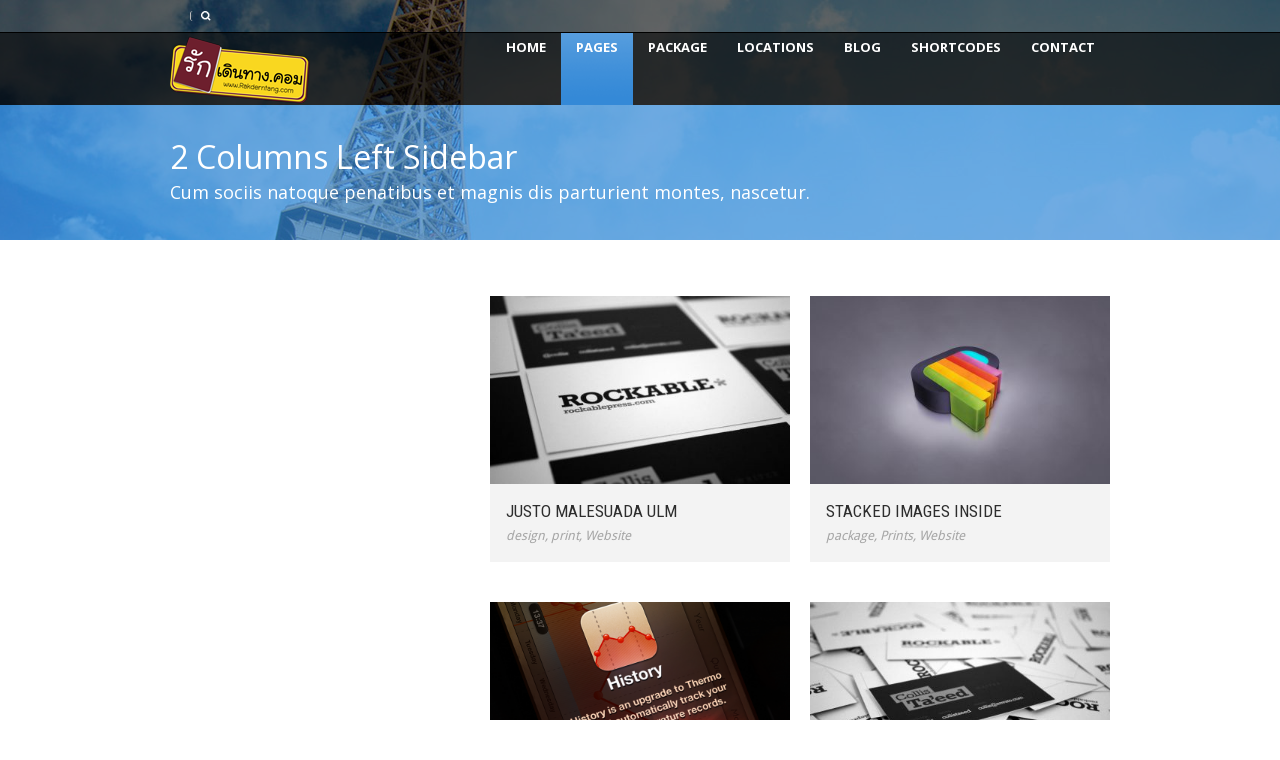

--- FILE ---
content_type: text/html; charset=UTF-8
request_url: https://rakderntang.com/2-columns-left-sidebar/
body_size: 9865
content:
<!DOCTYPE html>
<!--[if lt IE 7]><html class="no-js lt-ie9 lt-ie8 lt-ie7" lang="en-US"> <![endif]-->
<!--[if IE 7]><html class="no-js lt-ie9 lt-ie8" lang="en-US"> <![endif]-->
<!--[if IE 8]><html class="no-js lt-ie9" lang="en-US"> <![endif]-->
<!--[if gt IE 8]><!--> <html class="no-js" lang="en-US"> <!--<![endif]-->
<head>

	<!-- Basic Page Needs
  ================================================== -->
	<meta charset="UTF-8" />
	
	
	<!--[if lt IE 9]>
		<script src="http://html5shiv.googlecode.com/svn/trunk/html5.js"></script>
	<![endif]-->

	<!-- CSS
  ================================================== -->
				<meta name="viewport" content="width=device-width, initial-scale=1.0, maximum-scale=1.0, user-scalable=no">
		
	<!--[if IE 7]>
		<link rel="stylesheet" href="https://rakderntang.com/wp-content/themes/tourpackage/stylesheet/ie7-style.css" /> 
		<link rel="stylesheet" href="https://rakderntang.com/wp-content/themes/tourpackage/stylesheet/font-awesome/font-awesome-ie7.min.css" /> 
	<![endif]-->	
	
	<title>2 Columns Left Sidebar &#8211; rakderntang.com</title>
<link rel='dns-prefetch' href='//fonts.googleapis.com' />
<link rel='dns-prefetch' href='//s.w.org' />
<link rel="alternate" type="application/rss+xml" title="rakderntang.com &raquo; Feed" href="https://rakderntang.com/feed/" />
<link rel="alternate" type="application/rss+xml" title="rakderntang.com &raquo; Comments Feed" href="https://rakderntang.com/comments/feed/" />
<link rel="alternate" type="application/rss+xml" title="rakderntang.com &raquo; 2 Columns Left Sidebar Comments Feed" href="https://rakderntang.com/2-columns-left-sidebar/feed/" />
		<script type="text/javascript">
			window._wpemojiSettings = {"baseUrl":"https:\/\/s.w.org\/images\/core\/emoji\/12.0.0-1\/72x72\/","ext":".png","svgUrl":"https:\/\/s.w.org\/images\/core\/emoji\/12.0.0-1\/svg\/","svgExt":".svg","source":{"concatemoji":"https:\/\/rakderntang.com\/wp-includes\/js\/wp-emoji-release.min.js?ver=5.2.21"}};
			!function(e,a,t){var n,r,o,i=a.createElement("canvas"),p=i.getContext&&i.getContext("2d");function s(e,t){var a=String.fromCharCode;p.clearRect(0,0,i.width,i.height),p.fillText(a.apply(this,e),0,0);e=i.toDataURL();return p.clearRect(0,0,i.width,i.height),p.fillText(a.apply(this,t),0,0),e===i.toDataURL()}function c(e){var t=a.createElement("script");t.src=e,t.defer=t.type="text/javascript",a.getElementsByTagName("head")[0].appendChild(t)}for(o=Array("flag","emoji"),t.supports={everything:!0,everythingExceptFlag:!0},r=0;r<o.length;r++)t.supports[o[r]]=function(e){if(!p||!p.fillText)return!1;switch(p.textBaseline="top",p.font="600 32px Arial",e){case"flag":return s([55356,56826,55356,56819],[55356,56826,8203,55356,56819])?!1:!s([55356,57332,56128,56423,56128,56418,56128,56421,56128,56430,56128,56423,56128,56447],[55356,57332,8203,56128,56423,8203,56128,56418,8203,56128,56421,8203,56128,56430,8203,56128,56423,8203,56128,56447]);case"emoji":return!s([55357,56424,55356,57342,8205,55358,56605,8205,55357,56424,55356,57340],[55357,56424,55356,57342,8203,55358,56605,8203,55357,56424,55356,57340])}return!1}(o[r]),t.supports.everything=t.supports.everything&&t.supports[o[r]],"flag"!==o[r]&&(t.supports.everythingExceptFlag=t.supports.everythingExceptFlag&&t.supports[o[r]]);t.supports.everythingExceptFlag=t.supports.everythingExceptFlag&&!t.supports.flag,t.DOMReady=!1,t.readyCallback=function(){t.DOMReady=!0},t.supports.everything||(n=function(){t.readyCallback()},a.addEventListener?(a.addEventListener("DOMContentLoaded",n,!1),e.addEventListener("load",n,!1)):(e.attachEvent("onload",n),a.attachEvent("onreadystatechange",function(){"complete"===a.readyState&&t.readyCallback()})),(n=t.source||{}).concatemoji?c(n.concatemoji):n.wpemoji&&n.twemoji&&(c(n.twemoji),c(n.wpemoji)))}(window,document,window._wpemojiSettings);
		</script>
		<style type="text/css">
img.wp-smiley,
img.emoji {
	display: inline !important;
	border: none !important;
	box-shadow: none !important;
	height: 1em !important;
	width: 1em !important;
	margin: 0 .07em !important;
	vertical-align: -0.1em !important;
	background: none !important;
	padding: 0 !important;
}
</style>
	<link rel='stylesheet' id='pkt-style-css'  href='https://rakderntang.com/wp-content/themes/tourpackage/style.css?ver=5.2.21' type='text/css' media='all' />
<link rel='stylesheet' id='pkt-foundation-css'  href='https://rakderntang.com/wp-content/themes/tourpackage/stylesheet/foundation-responsive.css?ver=5.2.21' type='text/css' media='all' />
<link rel='stylesheet' id='style-custom-css'  href='https://rakderntang.com/wp-content/themes/tourpackage/style-custom.css?ver=5.2.21' type='text/css' media='all' />
<link rel='stylesheet' id='Google-Font-Droid+Sans-css'  href='https://fonts.googleapis.com/css?family=Droid+Sans%3An%2Ci%2Cb%2Cbi&#038;subset=latin&#038;ver=5.2.21' type='text/css' media='all' />
<link rel='stylesheet' id='Google-Font-Droid+Serif-css'  href='https://fonts.googleapis.com/css?family=Droid+Serif%3An%2Ci%2Cb%2Cbi&#038;subset=latin&#038;ver=5.2.21' type='text/css' media='all' />
<link rel='stylesheet' id='Google-Font-Open+Sans-css'  href='https://fonts.googleapis.com/css?family=Open+Sans%3An%2Ci%2Cb%2Cbi&#038;subset=latin&#038;ver=5.2.21' type='text/css' media='all' />
<link rel='stylesheet' id='Google-Font-Roboto+Condensed-css'  href='https://fonts.googleapis.com/css?family=Roboto+Condensed%3An%2Ci%2Cb%2Cbi&#038;subset=latin&#038;ver=5.2.21' type='text/css' media='all' />
<link rel='stylesheet' id='layerslider-css'  href='https://rakderntang.com/wp-content/plugins/layerslider/static/layerslider/css/layerslider.css?ver=6.7.6' type='text/css' media='all' />
<link rel='stylesheet' id='wp-block-library-css'  href='https://rakderntang.com/wp-includes/css/dist/block-library/style.min.css?ver=5.2.21' type='text/css' media='all' />
<link rel='stylesheet' id='contact-form-7-css'  href='https://rakderntang.com/wp-content/plugins/contact-form-7/includes/css/styles.css?ver=5.1.3' type='text/css' media='all' />
<link rel='stylesheet' id='themeblvd_gmap-css'  href='https://rakderntang.com/wp-content/plugins/theme-blvd-responsive-google-maps/assets/style.css?ver=1.0' type='text/css' media='all' />
<link rel='stylesheet' id='superfish-css'  href='https://rakderntang.com/wp-content/themes/tourpackage/stylesheet/superfish.css?ver=5.2.21' type='text/css' media='all' />
<link rel='stylesheet' id='fancybox-css'  href='https://rakderntang.com/wp-content/themes/tourpackage/stylesheet/fancybox.css?ver=5.2.21' type='text/css' media='all' />
<link rel='stylesheet' id='fancybox-thumbs-css'  href='https://rakderntang.com/wp-content/themes/tourpackage/stylesheet/jquery.fancybox-thumbs.css?ver=5.2.21' type='text/css' media='all' />
<link rel='stylesheet' id='font-awesome-css'  href='https://rakderntang.com/wp-content/themes/tourpackage/stylesheet/font-awesome/font-awesome.css?ver=5.2.21' type='text/css' media='all' />
<link rel='stylesheet' id='tourpackage-flex-slider-css'  href='https://rakderntang.com/wp-content/themes/tourpackage/stylesheet/flexslider.css?ver=5.2.21' type='text/css' media='all' />
<script type='text/javascript' src='https://rakderntang.com/wp-includes/js/jquery/jquery.js?ver=1.12.4-wp'></script>
<script type='text/javascript' src='https://rakderntang.com/wp-includes/js/jquery/jquery-migrate.min.js?ver=1.4.1'></script>
<script type='text/javascript'>
/* <![CDATA[ */
var LS_Meta = {"v":"6.7.6"};
/* ]]> */
</script>
<script type='text/javascript' src='https://rakderntang.com/wp-content/plugins/layerslider/static/layerslider/js/greensock.js?ver=1.19.0'></script>
<script type='text/javascript' src='https://rakderntang.com/wp-content/plugins/layerslider/static/layerslider/js/layerslider.kreaturamedia.jquery.js?ver=6.7.6'></script>
<script type='text/javascript' src='https://rakderntang.com/wp-content/plugins/layerslider/static/layerslider/js/layerslider.transitions.js?ver=6.7.6'></script>
<script type='text/javascript' src='https://rakderntang.com/wp-content/plugins/theme-blvd-responsive-google-maps/assets/jquery.gmap.min.js?ver=3.0'></script>
<script type='text/javascript' src='https://rakderntang.com/wp-content/themes/tourpackage/javascript/jquery.fitvids.js?ver=1.0'></script>
<meta name="generator" content="Powered by LayerSlider 6.7.6 - Multi-Purpose, Responsive, Parallax, Mobile-Friendly Slider Plugin for WordPress." />
<!-- LayerSlider updates and docs at: https://layerslider.kreaturamedia.com -->
<link rel='https://api.w.org/' href='https://rakderntang.com/wp-json/' />
<link rel="EditURI" type="application/rsd+xml" title="RSD" href="https://rakderntang.com/xmlrpc.php?rsd" />
<link rel="wlwmanifest" type="application/wlwmanifest+xml" href="https://rakderntang.com/wp-includes/wlwmanifest.xml" /> 
<meta name="generator" content="WordPress 5.2.21" />
<link rel="canonical" href="https://rakderntang.com/2-columns-left-sidebar/" />
<link rel='shortlink' href='https://rakderntang.com/?p=329' />
<link rel="alternate" type="application/json+oembed" href="https://rakderntang.com/wp-json/oembed/1.0/embed?url=https%3A%2F%2Frakderntang.com%2F2-columns-left-sidebar%2F" />
<link rel="alternate" type="text/xml+oembed" href="https://rakderntang.com/wp-json/oembed/1.0/embed?url=https%3A%2F%2Frakderntang.com%2F2-columns-left-sidebar%2F&#038;format=xml" />
<style type="text/css">@font-face {font-family: "";src: url("");src: url("?#iefix") format("embedded-opentype"), url("") format("truetype");font-weight: normal;font-style: normal;}</style>	
<!--[if lt IE 9]>
<style type="text/css">
	div.shortcode-dropcap.circle,
	div.anythingSlider .anythingControls ul a, .flex-control-nav li a, 
	.nivo-controlNav a, ls-bottom-slidebuttons a{
		z-index: 1000;
		position: relative;
		behavior: url(https://rakderntang.com/wp-content/themes/tourpackage/stylesheet/ie-fix/PIE.php);
	}

	ul.gdl-accordion li, ul.gdl-toggle-box li{ overflow: hidden; }
	
		
</style>
<![endif]-->
		<style type="text/css">.recentcomments a{display:inline !important;padding:0 !important;margin:0 !important;}</style>
		<link rel="icon" href="https://rakderntang.com/wp-content/uploads/2019/07/cropped-LOGO-S-32x32.png" sizes="32x32" />
<link rel="icon" href="https://rakderntang.com/wp-content/uploads/2019/07/cropped-LOGO-S-192x192.png" sizes="192x192" />
<link rel="apple-touch-icon-precomposed" href="https://rakderntang.com/wp-content/uploads/2019/07/cropped-LOGO-S-180x180.png" />
<meta name="msapplication-TileImage" content="https://rakderntang.com/wp-content/uploads/2019/07/cropped-LOGO-S-270x270.png" />
	<!-- Fonts Plugin CSS - https://fontsplugin.com/ -->
	<style>
			</style>
	<!-- Fonts Plugin CSS -->
	</head>
<body class="page-template-default page page-id-329">
<div class="body-outer-wrapper " >
	<div class="body-wrapper">
		<div class="header-outer-wrapper no-top-slider">
			<div class="header-area-wrapper">
				<!-- top navigation -->
									<div class="top-navigation-wrapper boxed-style">
						<div class="top-navigation-container container">
							<div class="top-social-wrapper"><div id="gdl-social-icon" class="social-wrapper gdl-retina"><div class="social-icon-wrapper"></div></div></div><div class="top-search-wrapper">									<div class="gdl-search-form">
										<form method="get" id="searchform" action="https://rakderntang.com/">
											<input type="submit" id="searchsubmit" value="" />
											<div class="search-text" id="search-text">
												<input type="text" value="" name="s" id="s" autocomplete="off" data-default="Type keywords..." />
											</div>
											<div class="clear"></div>
										</form>
									</div>
									</div>							<div class="clear"></div>
						</div>
					</div> <!-- top navigation wrapper -->
								
				<div class="header-wrapper boxed-style">
					<div class="header-container container">
						<!-- Get Logo -->
						<div class="logo-wrapper">
							<a href="https://rakderntang.com"><img src="https://rakderntang.com/wp-content/uploads/2019/07/LOSS.png" alt=""/></a>						</div>

						<!-- Navigation -->
						<div class="gdl-navigation-wrapper">
							<div class="responsive-menu-wrapper"><select id="menu-main" class="menu dropdown-menu"><option value="" class="blank">&#8212; Main Menu &#8212;</option><option class="menu-item menu-item-type-post_type menu-item-object-page menu-item-home menu-item-has-children menu-item-4581 menu-item-depth-0" value="https://rakderntang.com/">Home</option>	<option class="menu-item menu-item-type-post_type menu-item-object-page menu-item-4580 menu-item-depth-1" value="https://rakderntang.com/homepage-ex-2/">- Homepage Ex 2</option>
	<option class="menu-item menu-item-type-post_type menu-item-object-page menu-item-4579 menu-item-depth-1" value="https://rakderntang.com/homepage-ex-3/">- Homepage Ex 3</option>
	<option class="menu-item menu-item-type-post_type menu-item-object-page menu-item-4563 menu-item-depth-1" value="https://rakderntang.com/homepage-corporate-style/">- Homepage Corporate Style</option>
	<option class="menu-item menu-item-type-post_type menu-item-object-page menu-item-4564 menu-item-depth-1" value="https://rakderntang.com/homepage-corporate-2/">- Homepage Corporate Style 2</option>

<option class="menu-item menu-item-type-post_type menu-item-object-page current-menu-ancestor current_page_ancestor menu-item-has-children menu-item-4528 menu-item-depth-0" value="https://rakderntang.com/typography/">Pages</option>	<option class="menu-item menu-item-type-post_type menu-item-object-page menu-item-4513 menu-item-depth-1" value="https://rakderntang.com/typography/">- Typography</option>
	<option class="menu-item menu-item-type-post_type menu-item-object-page current-menu-ancestor current-menu-parent current_page_parent current_page_ancestor menu-item-has-children menu-item-4527 menu-item-depth-1" value="https://rakderntang.com/portfolio-4-columns-2/">- Portfolio</option>		<option class="menu-item menu-item-type-post_type menu-item-object-page menu-item-4491 menu-item-depth-2" value="https://rakderntang.com/portfolio-2-columns/">- - Portfolio 2 Columns</option>
		<option class="menu-item menu-item-type-post_type menu-item-object-page menu-item-4492 menu-item-depth-2" value="https://rakderntang.com/portfolio-3/">- - Portfolio 3 Columns</option>
		<option class="menu-item menu-item-type-post_type menu-item-object-page menu-item-4493 menu-item-depth-2" value="https://rakderntang.com/portfolio-4-columns-2/">- - Portfolio 4 Columns</option>
		<option class="menu-item menu-item-type-post_type menu-item-object-page menu-item-4560 menu-item-depth-2" value="https://rakderntang.com/portfolio-3-columns-with-content/">- - Portfolio With Content</option>
		<option class="menu-item menu-item-type-post_type menu-item-object-page menu-item-4521 menu-item-depth-2" value="https://rakderntang.com/2-columns-right-sidebar/">- - Portfolio With Right Sidebar</option>
		<option class="menu-item menu-item-type-post_type menu-item-object-page current-menu-item page_item page-item-329 current_page_item menu-item-4520 menu-item-depth-2" value="https://rakderntang.com/2-columns-left-sidebar/" selected="selected">- - Portfolio With Left Sidebar</option>
		<option class="menu-item menu-item-type-post_type menu-item-object-page menu-item-4490 menu-item-depth-2" value="https://rakderntang.com/2-columns-both-sidebar/">- - Portfolio With Both Sidebar</option>
		<option class="menu-item menu-item-type-post_type menu-item-object-page menu-item-4494 menu-item-depth-2" value="https://rakderntang.com/3-columns-jquery-filterer/">- - Portfolio jQuery Filterer</option>
		<option class="menu-item menu-item-type-post_type menu-item-object-page menu-item-4526 menu-item-depth-2" value="https://rakderntang.com/3-columns-normal-filterer/">- - Portfolio Normal Filterer</option>
		<option class="menu-item menu-item-type-post_type menu-item-object-page menu-item-4495 menu-item-depth-2" value="https://rakderntang.com/4-columns-with-button-2/">- - Portfolio Gallery Style</option>

	<option class="menu-item menu-item-type-post_type menu-item-object-page menu-item-has-children menu-item-4488 menu-item-depth-1" value="https://rakderntang.com/page-builder/">- Videos</option>		<option class="menu-item menu-item-type-post_type menu-item-object-page menu-item-4510 menu-item-depth-2" value="https://rakderntang.com/page-builder/">- - Page Builder</option>
		<option class="menu-item menu-item-type-post_type menu-item-object-page menu-item-4525 menu-item-depth-2" value="https://rakderntang.com/thumbnail-management/">- - Thumbnail Management</option>
		<option class="menu-item menu-item-type-post_type menu-item-object-page menu-item-4524 menu-item-depth-2" value="https://rakderntang.com/creating-gallery/">- - Creating Gallery</option>
		<option class="menu-item menu-item-type-post_type menu-item-object-page menu-item-4522 menu-item-depth-2" value="https://rakderntang.com/creating-blog/">- - Creating Blog</option>
		<option class="menu-item menu-item-type-post_type menu-item-object-page menu-item-4584 menu-item-depth-2" value="https://rakderntang.com/creating-package/">- - Creating Package</option>
		<option class="menu-item menu-item-type-post_type menu-item-object-page menu-item-4523 menu-item-depth-2" value="https://rakderntang.com/creating-portfolio/">- - Creating Portfolio</option>

	<option class="menu-item menu-item-type-post_type menu-item-object-page menu-item-4536 menu-item-depth-1" value="https://rakderntang.com/personnel/">- Personnel</option>
	<option class="menu-item menu-item-type-post_type menu-item-object-page menu-item-4566 menu-item-depth-1" value="https://rakderntang.com/price-item/">- Price Item</option>
	<option class="menu-item menu-item-type-post_type menu-item-object-page menu-item-4565 menu-item-depth-1" value="https://rakderntang.com/progressskill-bar/">- Progress/Skill Bar</option>
	<option class="menu-item menu-item-type-post_type menu-item-object-page menu-item-has-children menu-item-4518 menu-item-depth-1" value="https://rakderntang.com/gallery-4-columns/">- Gallery</option>		<option class="menu-item menu-item-type-post_type menu-item-object-page menu-item-4515 menu-item-depth-2" value="https://rakderntang.com/gallery-2-columns/">- - Gallery 2 columns</option>
		<option class="menu-item menu-item-type-post_type menu-item-object-page menu-item-4516 menu-item-depth-2" value="https://rakderntang.com/gallery-3-columns/">- - Gallery 3 columns</option>
		<option class="menu-item menu-item-type-post_type menu-item-object-page menu-item-4517 menu-item-depth-2" value="https://rakderntang.com/gallery-4-columns/">- - Gallery 4 columns</option>

	<option class="menu-item menu-item-type-post_type menu-item-object-page menu-item-4530 menu-item-depth-1" value="https://rakderntang.com/faqs/">- FAQS</option>
	<option class="menu-item menu-item-type-post_type menu-item-object-page menu-item-4529 menu-item-depth-1" value="https://rakderntang.com/site-map/">- Site Maps</option>
	<option class="menu-item menu-item-type-custom menu-item-object-custom menu-item-4483 menu-item-depth-1" value="http://themes.goodlayers2.com/packagetour/404">- 404 Page</option>

<option class="menu-item menu-item-type-post_type menu-item-object-page menu-item-has-children menu-item-4576 menu-item-depth-0" value="https://rakderntang.com/package-3-columns/">Package</option>	<option class="menu-item menu-item-type-post_type menu-item-object-page menu-item-4575 menu-item-depth-1" value="https://rakderntang.com/package-3-columns/">- ทัวร์ยอดฮิต</option>
	<option class="menu-item menu-item-type-post_type menu-item-object-package menu-item-4577 menu-item-depth-1" value="https://rakderntang.com/package/dolimite-italy/">- Single Package</option>
	<option class="menu-item menu-item-type-post_type menu-item-object-package menu-item-4578 menu-item-depth-1" value="https://rakderntang.com/package/rome-milan-madrid/">- ทัวร์ลดราคา</option>

<option class="menu-item menu-item-type-post_type menu-item-object-page menu-item-has-children menu-item-4571 menu-item-depth-0" value="https://rakderntang.com/package-3-columns/">Locations</option>	<option class="menu-item menu-item-type-post_type menu-item-object-page menu-item-4568 menu-item-depth-1" value="https://rakderntang.com/europe/">- Europe</option>
	<option class="menu-item menu-item-type-post_type menu-item-object-page menu-item-4567 menu-item-depth-1" value="https://rakderntang.com/north-america/">- North America</option>
	<option class="menu-item menu-item-type-post_type menu-item-object-page menu-item-4570 menu-item-depth-1" value="https://rakderntang.com/asia/">- Asia</option>
	<option class="menu-item menu-item-type-post_type menu-item-object-page menu-item-4569 menu-item-depth-1" value="https://rakderntang.com/africa/">- Africa</option>

<option class="menu-item menu-item-type-post_type menu-item-object-page menu-item-has-children menu-item-4487 menu-item-depth-0" value="https://rakderntang.com/blog-right-sidebar/">Blog</option>	<option class="menu-item menu-item-type-post_type menu-item-object-page menu-item-4484 menu-item-depth-1" value="https://rakderntang.com/blog-right-sidebar/">- Blog Full Right Sidebar</option>
	<option class="menu-item menu-item-type-post_type menu-item-object-page menu-item-4486 menu-item-depth-1" value="https://rakderntang.com/full-thumbnail-left-sidebar/">- Blog Full Left Sidebar</option>
	<option class="menu-item menu-item-type-post_type menu-item-object-page menu-item-4485 menu-item-depth-1" value="https://rakderntang.com/full-thumbnail-both-sidebar/">- Blog Full Both Sidebar</option>
	<option class="menu-item menu-item-type-post_type menu-item-object-page menu-item-4489 menu-item-depth-1" value="https://rakderntang.com/full-thumbnail-none-sidebar/">- Blog Full Without Sidebar</option>
	<option class="menu-item menu-item-type-post_type menu-item-object-page menu-item-4532 menu-item-depth-1" value="https://rakderntang.com/blog-medium-right-sidebar/">- Blog Medium Right Sidebar</option>
	<option class="menu-item menu-item-type-post_type menu-item-object-page menu-item-4533 menu-item-depth-1" value="https://rakderntang.com/blog-medium-left-sidebar/">- Blog Medium Left Sidebar</option>
	<option class="menu-item menu-item-type-post_type menu-item-object-page menu-item-4534 menu-item-depth-1" value="https://rakderntang.com/blog-medium-both-sidebar/">- Blog Medium Both Sidebar</option>
	<option class="menu-item menu-item-type-post_type menu-item-object-page menu-item-4531 menu-item-depth-1" value="https://rakderntang.com/blog-medium-without-sidebar/">- Blog Medium Without Sidebar</option>
	<option class="menu-item menu-item-type-post_type menu-item-object-page menu-item-4557 menu-item-depth-1" value="https://rakderntang.com/blog-1-column/">- Blog 1 Column</option>
	<option class="menu-item menu-item-type-post_type menu-item-object-page menu-item-4556 menu-item-depth-1" value="https://rakderntang.com/blog-2-columns/">- Blog 2 Columns</option>
	<option class="menu-item menu-item-type-post_type menu-item-object-page menu-item-4555 menu-item-depth-1" value="https://rakderntang.com/blog-3-columns/">- Blog 3 Columns</option>
	<option class="menu-item menu-item-type-post_type menu-item-object-page menu-item-4554 menu-item-depth-1" value="https://rakderntang.com/blog-4-columns/">- Blog 4 Columns</option>

<option class="menu-item menu-item-type-post_type menu-item-object-page menu-item-has-children menu-item-4503 menu-item-depth-0" value="https://rakderntang.com/shortcodes/">Shortcodes</option>	<option class="menu-item menu-item-type-post_type menu-item-object-page menu-item-4496 menu-item-depth-1" value="https://rakderntang.com/accordion/">- Accordion</option>
	<option class="menu-item menu-item-type-post_type menu-item-object-page menu-item-4497 menu-item-depth-1" value="https://rakderntang.com/block-quote/">- Block Quote</option>
	<option class="menu-item menu-item-type-post_type menu-item-object-page menu-item-4498 menu-item-depth-1" value="https://rakderntang.com/buttons/">- Buttons</option>
	<option class="menu-item menu-item-type-post_type menu-item-object-page menu-item-4499 menu-item-depth-1" value="https://rakderntang.com/columns/">- Columns</option>
	<option class="menu-item menu-item-type-post_type menu-item-object-page menu-item-4500 menu-item-depth-1" value="https://rakderntang.com/divider/">- Divider</option>
	<option class="menu-item menu-item-type-post_type menu-item-object-page menu-item-4501 menu-item-depth-1" value="https://rakderntang.com/dropcap/">- Dropcap</option>
	<option class="menu-item menu-item-type-post_type menu-item-object-page menu-item-4519 menu-item-depth-1" value="https://rakderntang.com/gallery/">- Gallery</option>
	<option class="menu-item menu-item-type-post_type menu-item-object-page menu-item-4558 menu-item-depth-1" value="https://rakderntang.com/icon/">- Icon</option>
	<option class="menu-item menu-item-type-post_type menu-item-object-page menu-item-4582 menu-item-depth-1" value="https://rakderntang.com/last-minute-banner/">- Last Minute Banner</option>
	<option class="menu-item menu-item-type-post_type menu-item-object-page menu-item-4512 menu-item-depth-1" value="https://rakderntang.com/light-box-frame/">- Light Box &#038; Frame</option>
	<option class="menu-item menu-item-type-post_type menu-item-object-page menu-item-4502 menu-item-depth-1" value="https://rakderntang.com/list-style/">- List Style</option>
	<option class="menu-item menu-item-type-post_type menu-item-object-page menu-item-4504 menu-item-depth-1" value="https://rakderntang.com/message-boxes/">- Message Boxes</option>
	<option class="menu-item menu-item-type-post_type menu-item-object-page menu-item-4535 menu-item-depth-1" value="https://rakderntang.com/personnel-shortcode/">- Personnel Shortcode</option>
	<option class="menu-item menu-item-type-post_type menu-item-object-page menu-item-4505 menu-item-depth-1" value="https://rakderntang.com/price-table/">- Price Table</option>
	<option class="menu-item menu-item-type-post_type menu-item-object-page menu-item-4561 menu-item-depth-1" value="https://rakderntang.com/progressskill-bar/">- Progress/Skill Bar</option>
	<option class="menu-item menu-item-type-post_type menu-item-object-page menu-item-4506 menu-item-depth-1" value="https://rakderntang.com/social-icon/">- Social Icons</option>
	<option class="menu-item menu-item-type-post_type menu-item-object-page menu-item-4507 menu-item-depth-1" value="https://rakderntang.com/tabs/">- Tabs</option>
	<option class="menu-item menu-item-type-post_type menu-item-object-page menu-item-4508 menu-item-depth-1" value="https://rakderntang.com/testimonial/">- Testimonial</option>
	<option class="menu-item menu-item-type-post_type menu-item-object-page menu-item-4511 menu-item-depth-1" value="https://rakderntang.com/toggle-boxes/">- Toggle Boxes</option>
	<option class="menu-item menu-item-type-post_type menu-item-object-page menu-item-4514 menu-item-depth-1" value="https://rakderntang.com/video-2/">- Video</option>

<option class="menu-item menu-item-type-post_type menu-item-object-page menu-item-4509 menu-item-depth-0" value="https://rakderntang.com/contact/">Contact</option>
</select></div><div class="clear"></div><div class="navigation-wrapper sliding-bar"><div class="gdl-current-menu" ></div><div class="main-superfish-wrapper" id="main-superfish-wrapper" ><ul id="menu-main-1" class="sf-menu"><li id="menu-item-4581" class="menu-item menu-item-type-post_type menu-item-object-page menu-item-home menu-item-has-children menu-item-4581"><a href="https://rakderntang.com/">Home</a>
<ul class="sub-menu">
	<li id="menu-item-4580" class="menu-item menu-item-type-post_type menu-item-object-page menu-item-4580"><a href="https://rakderntang.com/homepage-ex-2/">Homepage Ex 2</a></li>
	<li id="menu-item-4579" class="menu-item menu-item-type-post_type menu-item-object-page menu-item-4579"><a href="https://rakderntang.com/homepage-ex-3/">Homepage Ex 3</a></li>
	<li id="menu-item-4563" class="menu-item menu-item-type-post_type menu-item-object-page menu-item-4563"><a href="https://rakderntang.com/homepage-corporate-style/">Homepage Corporate Style</a></li>
	<li id="menu-item-4564" class="menu-item menu-item-type-post_type menu-item-object-page menu-item-4564"><a href="https://rakderntang.com/homepage-corporate-2/">Homepage Corporate Style 2</a></li>
</ul>
</li>
<li id="menu-item-4528" class="menu-item menu-item-type-post_type menu-item-object-page current-menu-ancestor current_page_ancestor menu-item-has-children menu-item-4528"><a href="https://rakderntang.com/typography/">Pages</a>
<ul class="sub-menu">
	<li id="menu-item-4513" class="menu-item menu-item-type-post_type menu-item-object-page menu-item-4513"><a href="https://rakderntang.com/typography/">Typography</a></li>
	<li id="menu-item-4527" class="menu-item menu-item-type-post_type menu-item-object-page current-menu-ancestor current-menu-parent current_page_parent current_page_ancestor menu-item-has-children menu-item-4527"><a href="https://rakderntang.com/portfolio-4-columns-2/">Portfolio</a>
	<ul class="sub-menu">
		<li id="menu-item-4491" class="menu-item menu-item-type-post_type menu-item-object-page menu-item-4491"><a href="https://rakderntang.com/portfolio-2-columns/">Portfolio 2 Columns</a></li>
		<li id="menu-item-4492" class="menu-item menu-item-type-post_type menu-item-object-page menu-item-4492"><a href="https://rakderntang.com/portfolio-3/">Portfolio 3 Columns</a></li>
		<li id="menu-item-4493" class="menu-item menu-item-type-post_type menu-item-object-page menu-item-4493"><a href="https://rakderntang.com/portfolio-4-columns-2/">Portfolio 4 Columns</a></li>
		<li id="menu-item-4560" class="menu-item menu-item-type-post_type menu-item-object-page menu-item-4560"><a href="https://rakderntang.com/portfolio-3-columns-with-content/">Portfolio With Content</a></li>
		<li id="menu-item-4521" class="menu-item menu-item-type-post_type menu-item-object-page menu-item-4521"><a href="https://rakderntang.com/2-columns-right-sidebar/">Portfolio With Right Sidebar</a></li>
		<li id="menu-item-4520" class="menu-item menu-item-type-post_type menu-item-object-page current-menu-item page_item page-item-329 current_page_item menu-item-4520"><a href="https://rakderntang.com/2-columns-left-sidebar/" aria-current="page">Portfolio With Left Sidebar</a></li>
		<li id="menu-item-4490" class="menu-item menu-item-type-post_type menu-item-object-page menu-item-4490"><a href="https://rakderntang.com/2-columns-both-sidebar/">Portfolio With Both Sidebar</a></li>
		<li id="menu-item-4494" class="menu-item menu-item-type-post_type menu-item-object-page menu-item-4494"><a href="https://rakderntang.com/3-columns-jquery-filterer/">Portfolio jQuery Filterer</a></li>
		<li id="menu-item-4526" class="menu-item menu-item-type-post_type menu-item-object-page menu-item-4526"><a href="https://rakderntang.com/3-columns-normal-filterer/">Portfolio Normal Filterer</a></li>
		<li id="menu-item-4495" class="menu-item menu-item-type-post_type menu-item-object-page menu-item-4495"><a href="https://rakderntang.com/4-columns-with-button-2/">Portfolio Gallery Style</a></li>
	</ul>
</li>
	<li id="menu-item-4488" class="menu-item menu-item-type-post_type menu-item-object-page menu-item-has-children menu-item-4488"><a href="https://rakderntang.com/page-builder/">Videos</a>
	<ul class="sub-menu">
		<li id="menu-item-4510" class="menu-item menu-item-type-post_type menu-item-object-page menu-item-4510"><a href="https://rakderntang.com/page-builder/">Page Builder</a></li>
		<li id="menu-item-4525" class="menu-item menu-item-type-post_type menu-item-object-page menu-item-4525"><a href="https://rakderntang.com/thumbnail-management/">Thumbnail Management</a></li>
		<li id="menu-item-4524" class="menu-item menu-item-type-post_type menu-item-object-page menu-item-4524"><a href="https://rakderntang.com/creating-gallery/">Creating Gallery</a></li>
		<li id="menu-item-4522" class="menu-item menu-item-type-post_type menu-item-object-page menu-item-4522"><a href="https://rakderntang.com/creating-blog/">Creating Blog</a></li>
		<li id="menu-item-4584" class="menu-item menu-item-type-post_type menu-item-object-page menu-item-4584"><a href="https://rakderntang.com/creating-package/">Creating Package</a></li>
		<li id="menu-item-4523" class="menu-item menu-item-type-post_type menu-item-object-page menu-item-4523"><a href="https://rakderntang.com/creating-portfolio/">Creating Portfolio</a></li>
	</ul>
</li>
	<li id="menu-item-4536" class="menu-item menu-item-type-post_type menu-item-object-page menu-item-4536"><a href="https://rakderntang.com/personnel/">Personnel</a></li>
	<li id="menu-item-4566" class="menu-item menu-item-type-post_type menu-item-object-page menu-item-4566"><a href="https://rakderntang.com/price-item/">Price Item</a></li>
	<li id="menu-item-4565" class="menu-item menu-item-type-post_type menu-item-object-page menu-item-4565"><a href="https://rakderntang.com/progressskill-bar/">Progress/Skill Bar</a></li>
	<li id="menu-item-4518" class="menu-item menu-item-type-post_type menu-item-object-page menu-item-has-children menu-item-4518"><a href="https://rakderntang.com/gallery-4-columns/">Gallery</a>
	<ul class="sub-menu">
		<li id="menu-item-4515" class="menu-item menu-item-type-post_type menu-item-object-page menu-item-4515"><a href="https://rakderntang.com/gallery-2-columns/">Gallery 2 columns</a></li>
		<li id="menu-item-4516" class="menu-item menu-item-type-post_type menu-item-object-page menu-item-4516"><a href="https://rakderntang.com/gallery-3-columns/">Gallery 3 columns</a></li>
		<li id="menu-item-4517" class="menu-item menu-item-type-post_type menu-item-object-page menu-item-4517"><a href="https://rakderntang.com/gallery-4-columns/">Gallery 4 columns</a></li>
	</ul>
</li>
	<li id="menu-item-4530" class="menu-item menu-item-type-post_type menu-item-object-page menu-item-4530"><a href="https://rakderntang.com/faqs/">FAQS</a></li>
	<li id="menu-item-4529" class="menu-item menu-item-type-post_type menu-item-object-page menu-item-4529"><a href="https://rakderntang.com/site-map/">Site Maps</a></li>
	<li id="menu-item-4483" class="menu-item menu-item-type-custom menu-item-object-custom menu-item-4483"><a href="http://themes.goodlayers2.com/packagetour/404">404 Page</a></li>
</ul>
</li>
<li id="menu-item-4576" class="menu-item menu-item-type-post_type menu-item-object-page menu-item-has-children menu-item-4576"><a href="https://rakderntang.com/package-3-columns/">Package</a>
<ul class="sub-menu">
	<li id="menu-item-4575" class="menu-item menu-item-type-post_type menu-item-object-page menu-item-4575"><a href="https://rakderntang.com/package-3-columns/">ทัวร์ยอดฮิต</a></li>
	<li id="menu-item-4577" class="menu-item menu-item-type-post_type menu-item-object-package menu-item-4577"><a href="https://rakderntang.com/package/dolimite-italy/">Single Package</a></li>
	<li id="menu-item-4578" class="menu-item menu-item-type-post_type menu-item-object-package menu-item-4578"><a href="https://rakderntang.com/package/rome-milan-madrid/">ทัวร์ลดราคา</a></li>
</ul>
</li>
<li id="menu-item-4571" class="menu-item menu-item-type-post_type menu-item-object-page menu-item-has-children menu-item-4571"><a href="https://rakderntang.com/package-3-columns/">Locations</a>
<ul class="sub-menu">
	<li id="menu-item-4568" class="menu-item menu-item-type-post_type menu-item-object-page menu-item-4568"><a href="https://rakderntang.com/europe/">Europe</a></li>
	<li id="menu-item-4567" class="menu-item menu-item-type-post_type menu-item-object-page menu-item-4567"><a href="https://rakderntang.com/north-america/">North America</a></li>
	<li id="menu-item-4570" class="menu-item menu-item-type-post_type menu-item-object-page menu-item-4570"><a href="https://rakderntang.com/asia/">Asia</a></li>
	<li id="menu-item-4569" class="menu-item menu-item-type-post_type menu-item-object-page menu-item-4569"><a href="https://rakderntang.com/africa/">Africa</a></li>
</ul>
</li>
<li id="menu-item-4487" class="menu-item menu-item-type-post_type menu-item-object-page menu-item-has-children menu-item-4487"><a href="https://rakderntang.com/blog-right-sidebar/">Blog</a>
<ul class="sub-menu">
	<li id="menu-item-4484" class="menu-item menu-item-type-post_type menu-item-object-page menu-item-4484"><a href="https://rakderntang.com/blog-right-sidebar/">Blog Full Right Sidebar</a></li>
	<li id="menu-item-4486" class="menu-item menu-item-type-post_type menu-item-object-page menu-item-4486"><a href="https://rakderntang.com/full-thumbnail-left-sidebar/">Blog Full Left Sidebar</a></li>
	<li id="menu-item-4485" class="menu-item menu-item-type-post_type menu-item-object-page menu-item-4485"><a href="https://rakderntang.com/full-thumbnail-both-sidebar/">Blog Full Both Sidebar</a></li>
	<li id="menu-item-4489" class="menu-item menu-item-type-post_type menu-item-object-page menu-item-4489"><a href="https://rakderntang.com/full-thumbnail-none-sidebar/">Blog Full Without Sidebar</a></li>
	<li id="menu-item-4532" class="menu-item menu-item-type-post_type menu-item-object-page menu-item-4532"><a href="https://rakderntang.com/blog-medium-right-sidebar/">Blog Medium Right Sidebar</a></li>
	<li id="menu-item-4533" class="menu-item menu-item-type-post_type menu-item-object-page menu-item-4533"><a href="https://rakderntang.com/blog-medium-left-sidebar/">Blog Medium Left Sidebar</a></li>
	<li id="menu-item-4534" class="menu-item menu-item-type-post_type menu-item-object-page menu-item-4534"><a href="https://rakderntang.com/blog-medium-both-sidebar/">Blog Medium Both Sidebar</a></li>
	<li id="menu-item-4531" class="menu-item menu-item-type-post_type menu-item-object-page menu-item-4531"><a href="https://rakderntang.com/blog-medium-without-sidebar/">Blog Medium Without Sidebar</a></li>
	<li id="menu-item-4557" class="menu-item menu-item-type-post_type menu-item-object-page menu-item-4557"><a href="https://rakderntang.com/blog-1-column/">Blog 1 Column</a></li>
	<li id="menu-item-4556" class="menu-item menu-item-type-post_type menu-item-object-page menu-item-4556"><a href="https://rakderntang.com/blog-2-columns/">Blog 2 Columns</a></li>
	<li id="menu-item-4555" class="menu-item menu-item-type-post_type menu-item-object-page menu-item-4555"><a href="https://rakderntang.com/blog-3-columns/">Blog 3 Columns</a></li>
	<li id="menu-item-4554" class="menu-item menu-item-type-post_type menu-item-object-page menu-item-4554"><a href="https://rakderntang.com/blog-4-columns/">Blog 4 Columns</a></li>
</ul>
</li>
<li id="menu-item-4503" class="menu-item menu-item-type-post_type menu-item-object-page menu-item-has-children menu-item-4503"><a href="https://rakderntang.com/shortcodes/">Shortcodes</a>
<ul class="sub-menu">
	<li id="menu-item-4496" class="menu-item menu-item-type-post_type menu-item-object-page menu-item-4496"><a href="https://rakderntang.com/accordion/">Accordion</a></li>
	<li id="menu-item-4497" class="menu-item menu-item-type-post_type menu-item-object-page menu-item-4497"><a href="https://rakderntang.com/block-quote/">Block Quote</a></li>
	<li id="menu-item-4498" class="menu-item menu-item-type-post_type menu-item-object-page menu-item-4498"><a href="https://rakderntang.com/buttons/">Buttons</a></li>
	<li id="menu-item-4499" class="menu-item menu-item-type-post_type menu-item-object-page menu-item-4499"><a href="https://rakderntang.com/columns/">Columns</a></li>
	<li id="menu-item-4500" class="menu-item menu-item-type-post_type menu-item-object-page menu-item-4500"><a href="https://rakderntang.com/divider/">Divider</a></li>
	<li id="menu-item-4501" class="menu-item menu-item-type-post_type menu-item-object-page menu-item-4501"><a href="https://rakderntang.com/dropcap/">Dropcap</a></li>
	<li id="menu-item-4519" class="menu-item menu-item-type-post_type menu-item-object-page menu-item-4519"><a href="https://rakderntang.com/gallery/">Gallery</a></li>
	<li id="menu-item-4558" class="menu-item menu-item-type-post_type menu-item-object-page menu-item-4558"><a href="https://rakderntang.com/icon/">Icon</a></li>
	<li id="menu-item-4582" class="menu-item menu-item-type-post_type menu-item-object-page menu-item-4582"><a href="https://rakderntang.com/last-minute-banner/">Last Minute Banner</a></li>
	<li id="menu-item-4512" class="menu-item menu-item-type-post_type menu-item-object-page menu-item-4512"><a href="https://rakderntang.com/light-box-frame/">Light Box &#038; Frame</a></li>
	<li id="menu-item-4502" class="menu-item menu-item-type-post_type menu-item-object-page menu-item-4502"><a href="https://rakderntang.com/list-style/">List Style</a></li>
	<li id="menu-item-4504" class="menu-item menu-item-type-post_type menu-item-object-page menu-item-4504"><a href="https://rakderntang.com/message-boxes/">Message Boxes</a></li>
	<li id="menu-item-4535" class="menu-item menu-item-type-post_type menu-item-object-page menu-item-4535"><a href="https://rakderntang.com/personnel-shortcode/">Personnel Shortcode</a></li>
	<li id="menu-item-4505" class="menu-item menu-item-type-post_type menu-item-object-page menu-item-4505"><a href="https://rakderntang.com/price-table/">Price Table</a></li>
	<li id="menu-item-4561" class="menu-item menu-item-type-post_type menu-item-object-page menu-item-4561"><a href="https://rakderntang.com/progressskill-bar/">Progress/Skill Bar</a></li>
	<li id="menu-item-4506" class="menu-item menu-item-type-post_type menu-item-object-page menu-item-4506"><a href="https://rakderntang.com/social-icon/">Social Icons</a></li>
	<li id="menu-item-4507" class="menu-item menu-item-type-post_type menu-item-object-page menu-item-4507"><a href="https://rakderntang.com/tabs/">Tabs</a></li>
	<li id="menu-item-4508" class="menu-item menu-item-type-post_type menu-item-object-page menu-item-4508"><a href="https://rakderntang.com/testimonial/">Testimonial</a></li>
	<li id="menu-item-4511" class="menu-item menu-item-type-post_type menu-item-object-page menu-item-4511"><a href="https://rakderntang.com/toggle-boxes/">Toggle Boxes</a></li>
	<li id="menu-item-4514" class="menu-item menu-item-type-post_type menu-item-object-page menu-item-4514"><a href="https://rakderntang.com/video-2/">Video</a></li>
</ul>
</li>
<li id="menu-item-4509" class="menu-item menu-item-type-post_type menu-item-object-page menu-item-4509"><a href="https://rakderntang.com/contact/">Contact</a></li>
</ul><div class="clear"></div></div><div class="clear"></div></div>							<div class="clear"></div>
						</div>
						<div class="clear"></div>
					</div> <!-- header container -->
				</div> <!-- header area -->		
			</div> <!-- header wrapper -->		
			<div class="page-header-wrapper gdl-container-color boxed-style gdl-border-x bottom"><div class="page-header-overlay"></div><div class="page-header-container container"><h1 class="page-header-title">2 Columns Left Sidebar</h1><div class="page-header-caption">Cum sociis natoque penatibus et magnis dis parturient montes, nascetur.</div><div class="clear"></div></div></div>		</div> <!-- header outer wrapper --><div class="content-outer-wrapper">
	<div class="page-normal-wrapper container main ">
		<div id="post-329" class="post-329 page type-page status-publish hentry">
	<div class="page-wrapper single-page single-sidebar left-sidebar">
		<div class="row gdl-page-row-wrapper"><div class="gdl-page-left mb0 twelve columns"><div class="row"><div class="gdl-page-item mb0 eight columns"><div class="row"><div class="twelve columns mb0"><div class="gdl-page-content"></div></div><div class="clear"></div></div><div class="row"><div class="twelve columns portfolio-item-class portfolio-item-class-0 mb40"><div class="portfolio-item-holder row"><div class="six columns portfolio-item mb40"><div class="portfolio-media-wrapper gdl-image"><a class="hover-wrapper" href="https://rakderntang.com/wp-content/uploads/2012/01/card18.jpg"  data-rel="fancybox" data-fancybox-group="gal0"  title="Justo Malesuada Ulm"><span class="portfolio-thumbnail-image-hover"></span><span class="hover-zoom hover-icon"></span></a><img src="https://rakderntang.com/wp-content/uploads/2012/01/card18-400x250.jpg" alt=""/></div><div class="portfolio-context"><h2 class="portfolio-title"><a href="https://rakderntang.com/portfolio/justo-malesuada-ullamcorper/">Justo Malesuada Ulm</a></h2><div class="portfolio-tag"><a href="https://rakderntang.com/portfolio-tag/design/" rel="tag">design</a>, <a href="https://rakderntang.com/portfolio-tag/print/" rel="tag">print</a>, <a href="https://rakderntang.com/portfolio-tag/website/" rel="tag">Website</a></div><div class="port-bottom-border"></div></div><div class="clear"></div></div><div class="six columns portfolio-item mb40"><div class="portfolio-media-wrapper gdl-image"><a class="hover-wrapper" href="https://rakderntang.com/wp-content/uploads/2012/01/tapwall.jpg"  data-rel="fancybox" data-fancybox-group="gal0"  title="Stacked Images Inside"><span class="portfolio-thumbnail-image-hover"></span><span class="hover-zoom hover-icon"></span></a><img src="https://rakderntang.com/wp-content/uploads/2012/01/tapwall-400x250.jpg" alt=""/></div><div class="portfolio-context"><h2 class="portfolio-title"><a href="https://rakderntang.com/portfolio/praesent-commodo-cursus/">Stacked Images Inside</a></h2><div class="portfolio-tag"><a href="https://rakderntang.com/portfolio-tag/package/" rel="tag">package</a>, <a href="https://rakderntang.com/portfolio-tag/prints/" rel="tag">Prints</a>, <a href="https://rakderntang.com/portfolio-tag/website/" rel="tag">Website</a></div><div class="port-bottom-border"></div></div><div class="clear"></div></div><div class="six columns portfolio-item mb40"><div class="portfolio-media-wrapper gdl-image"><a class="hover-wrapper" href="https://rakderntang.com/portfolio/donec-ullamcorper/"  title="Donec ullamcorper"><span class="portfolio-thumbnail-image-hover"></span><span class="hover-link hover-icon"></span></a><img src="https://rakderntang.com/wp-content/uploads/2012/01/history-dribbble-big-400x250.png" alt=""/></div><div class="portfolio-context"><h2 class="portfolio-title"><a href="https://rakderntang.com/portfolio/donec-ullamcorper/">Donec ullamcorper</a></h2><div class="portfolio-tag"><a href="https://rakderntang.com/portfolio-tag/draft/" rel="tag">draft</a>, <a href="https://rakderntang.com/portfolio-tag/prints/" rel="tag">Prints</a></div><div class="port-bottom-border"></div></div><div class="clear"></div></div><div class="six columns portfolio-item mb40"><div class="portfolio-media-wrapper gdl-image"><a class="hover-wrapper" href="https://rakderntang.com/portfolio/dapibus-euismod-tristique-vestibulum/"  title="Vehicula Nullam"><span class="portfolio-thumbnail-image-hover"></span><span class="hover-link hover-icon"></span></a><img src="https://rakderntang.com/wp-content/uploads/2012/01/card10-400x250.jpg" alt=""/></div><div class="portfolio-context"><h2 class="portfolio-title"><a href="https://rakderntang.com/portfolio/dapibus-euismod-tristique-vestibulum/">Vehicula Nullam</a></h2><div class="portfolio-tag"><a href="https://rakderntang.com/portfolio-tag/design/" rel="tag">design</a>, <a href="https://rakderntang.com/portfolio-tag/website/" rel="tag">Website</a></div><div class="port-bottom-border"></div></div><div class="clear"></div></div><div class="six columns portfolio-item mb40"><div class="portfolio-media-wrapper gdl-slider"><div class="flexslider gdl-slider" ><ul class="slides"><li><img src="https://rakderntang.com/wp-content/uploads/2013/01/Fotolia_16069076_Subscription_Monthly_XXL-2-400x250.jpg" alt="" /></li><li><img src="https://rakderntang.com/wp-content/uploads/2013/01/Fotolia_16069076_Subscription_Monthly_XXL-1-400x250.jpg" alt="" /></li><li><img src="https://rakderntang.com/wp-content/uploads/2013/03/photodune-4791527-golden-gate-bridge-m-400x250.jpg" alt="" /></li></ul></div></div><div class="portfolio-context"><h2 class="portfolio-title"><a href="https://rakderntang.com/portfolio/sollicitudin-pharetra-porta/">Slider Images Inside</a></h2><div class="portfolio-tag"><a href="https://rakderntang.com/portfolio-tag/prints/" rel="tag">Prints</a>, <a href="https://rakderntang.com/portfolio-tag/website/" rel="tag">Website</a></div><div class="port-bottom-border"></div></div><div class="clear"></div></div><div class="six columns portfolio-item mb40"><div class="portfolio-media-wrapper gdl-image"><a class="hover-wrapper" href="https://rakderntang.com/portfolio/quam-purus/"  title="Quam Purus"><span class="portfolio-thumbnail-image-hover"></span><span class="hover-link hover-icon"></span></a><img src="https://rakderntang.com/wp-content/uploads/2012/01/ForbiddenPlanet_900-400x250.jpg" alt=""/></div><div class="portfolio-context"><h2 class="portfolio-title"><a href="https://rakderntang.com/portfolio/quam-purus/">Quam Purus</a></h2><div class="portfolio-tag"><a href="https://rakderntang.com/portfolio-tag/prints/" rel="tag">Prints</a>, <a href="https://rakderntang.com/portfolio-tag/website/" rel="tag">Website</a></div><div class="port-bottom-border"></div></div><div class="clear"></div></div></div><div class="clear"></div><div class="portfolio-pagination"><div class="gdl-pagination"><span class="current">1</span><a href='https://rakderntang.com/2-columns-left-sidebar/page/2/' class="inactive">2</a><div class="clear"></div></div></div></div><div class="clear"></div></div></div><div class='four columns mb0 gdl-left-sidebar'><div class='gdl-sidebar-wrapper gdl-border-y right'><div class='sidebar-wrapper'></div></div></div><div class="clear"></div></div></div><div class="clear"></div></div>		<div class="clear"></div>
	</div> <!-- page wrapper -->
	</div> <!-- post class -->
</div> <!-- content wrapper --></div> <!-- content outer wrapper -->
				
		
		<div class="footer-wrapper boxed-style">

		<!-- Get Footer Widget -->
							<div class="container footer-container">
				<div class="footer-widget-wrapper">
					<div class="row">
						<div class="four columns gdl-footer-1 mb0"><div class="custom-sidebar widget_search" id="search-2" ><div class="gdl-search-form">
	<form method="get" id="searchform" action="https://rakderntang.com/">
				<div class="search-text" id="search-text">
			<input type="text" value="Type keywords..." name="s" id="s" autocomplete="off" data-default="Type keywords..." />
		</div>
		<input type="submit" id="searchsubmit" value="" />
		<div class="clear"></div>
	</form>
</div></div>		<div class="custom-sidebar widget_recent_entries" id="recent-posts-2" >		<h3 class="custom-sidebar-title">Recent Posts</h3>		<ul>
											<li>
					<a href="https://rakderntang.com/2019/07/25/hello-world/">สวัสดีชาวโลก &#8211; -&#8216;</a>
									</li>
											<li>
					<a href="https://rakderntang.com/2013/03/03/ullamcorper-cras-aenean-2/">Aenean lacinia bibendum nulla</a>
									</li>
											<li>
					<a href="https://rakderntang.com/2013/03/03/ullamcorper-cras-aenean/">Aenean lacinia bibendum nulla</a>
									</li>
											<li>
					<a href="https://rakderntang.com/2013/02/03/adipiscing-fringilla-commodo/">Post Different Thumb</a>
									</li>
											<li>
					<a href="https://rakderntang.com/2013/02/03/adipiscing-fringilla-commodo/">Post Different Thumb</a>
									</li>
					</ul>
		</div><div class="custom-sidebar widget_recent_comments" id="recent-comments-2" ><h3 class="custom-sidebar-title">Recent Comments</h3><ul id="recentcomments"><li class="recentcomments"><span class="comment-author-link"><a href='https://wordpress.org/' rel='external nofollow' class='url'>ผู้แสดงความเห็นเวิร์ดเพรส</a></span> on <a href="https://rakderntang.com/2019/07/25/hello-world/#comment-1">สวัสดีชาวโลก &#8211; -&#8216;</a></li><li class="recentcomments"><span class="comment-author-link">GoodLayers</span> on <a href="https://rakderntang.com/2011/11/06/aenean-lacinia-bibendum/#comment-22">Post With Slider Thumbnail</a></li><li class="recentcomments"><span class="comment-author-link">GoodLayers</span> on <a href="https://rakderntang.com/2011/11/06/aenean-lacinia-bibendum/#comment-21">Post With Slider Thumbnail</a></li><li class="recentcomments"><span class="comment-author-link">GoodLayers</span> on <a href="https://rakderntang.com/2011/11/06/aenean-lacinia-bibendum/#comment-20">Post With Slider Thumbnail</a></li><li class="recentcomments"><span class="comment-author-link">Matt</span> on <a href="https://rakderntang.com/2011/12/06/etiam-porta-sem/#comment-19">Post With Left Sidebar</a></li></ul></div><div class="custom-sidebar widget_archive" id="archives-2" ><h3 class="custom-sidebar-title">Archives</h3>		<ul>
				<li><a href='https://rakderntang.com/2019/07/'>July 2019</a></li>
	<li><a href='https://rakderntang.com/2013/03/'>March 2013</a></li>
	<li><a href='https://rakderntang.com/2013/02/'>February 2013</a></li>
	<li><a href='https://rakderntang.com/2013/01/'>January 2013</a></li>
	<li><a href='https://rakderntang.com/2012/03/'>March 2012</a></li>
	<li><a href='https://rakderntang.com/2012/01/'>January 2012</a></li>
	<li><a href='https://rakderntang.com/2011/12/'>December 2011</a></li>
	<li><a href='https://rakderntang.com/2011/11/'>November 2011</a></li>
		</ul>
			</div><div class="custom-sidebar widget_categories" id="categories-2" ><h3 class="custom-sidebar-title">Categories</h3>		<ul>
				<li class="cat-item cat-item-3"><a href="https://rakderntang.com/category/blog/">Blog</a>
</li>
	<li class="cat-item cat-item-4"><a href="https://rakderntang.com/category/conference/">Conference</a>
</li>
	<li class="cat-item cat-item-5"><a href="https://rakderntang.com/category/daily-lfe/">Daily lfe</a>
</li>
	<li class="cat-item cat-item-6"><a href="https://rakderntang.com/category/holiday/">Holiday</a>
</li>
	<li class="cat-item cat-item-1"><a href="https://rakderntang.com/category/uncategorized/">ไม่มีหมวดหมู่</a>
</li>
		</ul>
			</div><div class="custom-sidebar widget_meta" id="meta-2" ><h3 class="custom-sidebar-title">Meta</h3>			<ul>
						<li><a href="https://rakderntang.com/wp-login.php">Log in</a></li>
			<li><a href="https://rakderntang.com/feed/">Entries <abbr title="Really Simple Syndication">RSS</abbr></a></li>
			<li><a href="https://rakderntang.com/comments/feed/">Comments <abbr title="Really Simple Syndication">RSS</abbr></a></li>
			<li><a href="https://wordpress.org/" title="Powered by WordPress, state-of-the-art semantic personal publishing platform.">WordPress.org</a></li>			</ul>
			</div></div><div class="four columns gdl-footer-2 mb0"></div><div class="four columns gdl-footer-3 mb0"></div>						<div class="clear"></div>
					</div> <!-- close row -->
					
					<!-- Get Copyright Text -->
																<div class="copyright-wrapper">
							<div class="copyright-border"></div>
							<div class="copyright-left">
															</div>
						</div>
										
				</div>
			</div> 
		
		</div><!-- footer wrapper -->
	</div> <!-- body wrapper -->
</div> <!-- body outer wrapper -->
	
<script type="text/javascript">jQuery(document).ready(function(){});</script>	<script>
		var getElementsByClassName=function(a,b,c){if(document.getElementsByClassName){getElementsByClassName=function(a,b,c){c=c||document;var d=c.getElementsByClassName(a),e=b?new RegExp("\\b"+b+"\\b","i"):null,f=[],g;for(var h=0,i=d.length;h<i;h+=1){g=d[h];if(!e||e.test(g.nodeName)){f.push(g)}}return f}}else if(document.evaluate){getElementsByClassName=function(a,b,c){b=b||"*";c=c||document;var d=a.split(" "),e="",f="http://www.w3.org/1999/xhtml",g=document.documentElement.namespaceURI===f?f:null,h=[],i,j;for(var k=0,l=d.length;k<l;k+=1){e+="[contains(concat(' ', @class, ' '), ' "+d[k]+" ')]"}try{i=document.evaluate(".//"+b+e,c,g,0,null)}catch(m){i=document.evaluate(".//"+b+e,c,null,0,null)}while(j=i.iterateNext()){h.push(j)}return h}}else{getElementsByClassName=function(a,b,c){b=b||"*";c=c||document;var d=a.split(" "),e=[],f=b==="*"&&c.all?c.all:c.getElementsByTagName(b),g,h=[],i;for(var j=0,k=d.length;j<k;j+=1){e.push(new RegExp("(^|\\s)"+d[j]+"(\\s|$)"))}for(var l=0,m=f.length;l<m;l+=1){g=f[l];i=false;for(var n=0,o=e.length;n<o;n+=1){i=e[n].test(g.className);if(!i){break}}if(i){h.push(g)}}return h}}return getElementsByClassName(a,b,c)},
			dropdowns = getElementsByClassName( 'dropdown-menu' );
		for ( i=0; i<dropdowns.length; i++ )
			dropdowns[i].onchange = function(){ if ( this.value != '' ) window.location.href = this.value; }
	</script>
	<script type='text/javascript'>
/* <![CDATA[ */
var wpcf7 = {"apiSettings":{"root":"https:\/\/rakderntang.com\/wp-json\/contact-form-7\/v1","namespace":"contact-form-7\/v1"}};
/* ]]> */
</script>
<script type='text/javascript' src='https://rakderntang.com/wp-content/plugins/contact-form-7/includes/js/scripts.js?ver=5.1.3'></script>
<script type='text/javascript' src='https://rakderntang.com/wp-content/themes/tourpackage/javascript/superfish.js?ver=1.0'></script>
<script type='text/javascript' src='https://rakderntang.com/wp-content/themes/tourpackage/javascript/supersub.js?ver=1.0'></script>
<script type='text/javascript' src='https://rakderntang.com/wp-content/themes/tourpackage/javascript/hoverIntent.js?ver=1.0'></script>
<script type='text/javascript' src='https://rakderntang.com/wp-content/themes/tourpackage/javascript/jquery.easing.js?ver=1.0'></script>
<script type='text/javascript'>
/* <![CDATA[ */
var ATTR = {"enable":"enable","width":"80","height":"45"};
/* ]]> */
</script>
<script type='text/javascript' src='https://rakderntang.com/wp-content/themes/tourpackage/javascript/jquery.fancybox.js?ver=1.0'></script>
<script type='text/javascript' src='https://rakderntang.com/wp-content/themes/tourpackage/javascript/jquery.fancybox-media.js?ver=1.0'></script>
<script type='text/javascript' src='https://rakderntang.com/wp-content/themes/tourpackage/javascript/jquery.fancybox-thumbs.js?ver=1.0'></script>
<script type='text/javascript' src='https://rakderntang.com/wp-content/themes/tourpackage/javascript/gdl-scripts.js?ver=1.0'></script>
<script type='text/javascript'>
/* <![CDATA[ */
var FLEX = {"animation":"fade","pauseOnHover":"enable","controlNav":"disable","directionNav":"enable","animationSpeed":"600","slideshowSpeed":"12000","pauseOnAction":"disable","thumbnail_width":"75","thumbnail_height":"50","controlsContainer":".flexslider"};
/* ]]> */
</script>
<script type='text/javascript' src='https://rakderntang.com/wp-content/themes/tourpackage/javascript/jquery.flexslider.js?ver=1.0'></script>
<script type='text/javascript' src='https://rakderntang.com/wp-includes/js/comment-reply.min.js?ver=5.2.21'></script>
<script type='text/javascript' src='https://rakderntang.com/wp-includes/js/wp-embed.min.js?ver=5.2.21'></script>

</body>
</html>

--- FILE ---
content_type: text/css
request_url: https://rakderntang.com/wp-content/themes/tourpackage/style-custom.css?ver=5.2.21
body_size: 4188
content:
.top-navigation-wrapper, .top-navigation-wrapper a{ color: #c2c2c2; } 
div.top-search-wrapper input[type="submit"]{ border-color: #bababa; } 
div.top-search-wrapper input[type="text"]{ color: #a3a3a3; } 
div.top-search-wrapper input[type="text"]{ background-color: #424242; } 
.sf-menu li a{ color: #ffffff; } 
.sf-menu li a:hover{ color: #ffffff; } 
.sf-menu li.current-menu-ancestor a, .sf-menu li.current-page-ancestor a, .sf-menu li.current-menu-item a, .sf-menu li.current-post-ancestor a{ color: #ffffff; } 
.gdl-current-menu{ background-color: #3489d7; } 
ul.sf-menu li li{ background-color: #232323; } 
ul.sf-menu li.sfHover ul li:first-child a{ border-top-color: #ffffff; } 
ul.sf-menu li li a, ul.sf-menu li.current-menu-item li a, ul.sf-menu li.current-menu-ancestor li a, ul.sf-menu li.current-page-ancestor li a, ul.sf-menu li li.current-menu-item li a, ul.sf-menu li li.current-menu-ancestor li a, ul.sf-menu li.current-post-ancestor li a, div.floating-nav-wrapper ul.sf-menu li li a, div.floating-nav-wrapper ul.sf-menu li.current-menu-item li a, div.floating-nav-wrapper ul.sf-menu li.current-menu-ancestor li a, div.floating-nav-wrapper ul.sf-menu li.current-page-ancestor li a, div.floating-nav-wrapper ul.sf-menu li li.current-menu-item li a,  div.floating-nav-wrapper ul.sf-menu li li.current-menu-ancestor li a, div.floating-nav-wrapper ul.sf-menu li.current-post-ancestor li a{ color: #c1c1c1; } 
ul.sf-menu li li a:hover, ul.sf-menu li li.current-menu-item li a:hover, .sf-menu li li.current-menu-ancestor li a:hover, .sf-menu li li.current-page-ancestor li a:hover, div.floating-nav-wrapper ul.sf-menu li li a:hover, div.floating-nav-wrapper ul.sf-menu li li.current-menu-item li a:hover, div.floating-nav-wrapper .sf-menu li li.current-menu-ancestor li a:hover, div.floating-nav-wrapper .sf-menu li li.current-page-ancestor li a:hover{ color: #f2f2f2; } 
ul.sf-menu li li.current-menu-item a, ul.sf-menu li li.current-menu-ancestor a, ul.sf-menu li li.current-page-ancestor a, ul.sf-menu li li.current-menu-ancestor li.current-menu-item a, ul.sf-menu li li.current-page-ancestor li.current-menu-item a, ul.sf-menu li li.current-post-ancestor adiv.floating-nav-wrapper ul.sf-menu li li.current-menu-item a, div.floating-nav-wrapper ul.sf-menu li li.current-menu-ancestor a, div.floating-nav-wrapper ul.sf-menu li li.current-page-ancestor a, div.floating-nav-wrapper ul.sf-menu li li.current-menu-ancestor li.current-menu-item a, div.floating-nav-wrapper ul.sf-menu li li.current-page-ancestor li.current-menu-item a, div.floating-nav-wrapper ul.sf-menu li li.current-post-ancestor a{ color: #f2f2f2; } 
div.page-header-overlay{ background-color: #3389d7; } 
.page-header-title{ color: #ffffff; } 
div.page-header-caption{ color: #ffffff; } 
h3.gdl-header-title{ color: #3d3d3d; } 
div.gdl-header-wrapper i{ color: #3389d7; } 
h1, h2, h3, h4, h5, h6{ color: #111111; } 
body{ color: #505050; } 
html{ background-color: #ffffff; } 
div.body-outer-wrapper.gdlr-boxed-style{ background-color: #ffffff; } 
a{ color: #3389d7; } 
a:hover{ color: #80acd6; } 
::selection, ::-moz-selection{ color: #ffffff; } 
::selection, ::-moz-selection{ background-color: #4f4f4f; } 
.sidebar-wrapper a{ color: #3389d7; } 
.sidebar-wrapper a:hover{ color: #80acd6; } 
div.sidebar-wrapper ul li{ background-color: #f7f7f7; } 
.custom-sidebar-title, .custom-sidebar-title a{ color: #222222; } 
.sidebar-wrapper .recent-post-widget-info, .sidebar-wrapper #twitter_update_list{ color: #a5a5a5; } 
div.gdl-blog-list .blog-media-wrapper, div.recent-port-widget .recent-port-widget-thumbnail, div.recent-post-widget .recent-post-widget-thumbnail, div.custom-sidebar .flickr_badge_image{ background-color: #f1f1f1; } 
div.gdl-blog-list .blog-media-wrapper, div.recent-port-widget .recent-port-widget-thumbnail, div.recent-post-widget .recent-post-widget-thumbnail, div.custom-sidebar .flickr_badge_image{ border-color: #e3e3e3; } 
.tagcloud a, .tagcloud a:hover{ color: #ffffff; } 
.tagcloud a{ background-color: #3389d7; } 
div.footer-twitter-wrapper{ background-color: #3389d7; } 
div.footer-twitter-wrapper, div.footer-twitter-wrapper a{ color: #ffffff; } 
.footer-wrapper a{ color: #ffffff; } 
.footer-wrapper a:hover{ color: #afafaf; } 
.footer-wrapper .custom-sidebar-title, .footer-wrapper .custom-sidebar-title a{ color: #3389d7; } 
.footer-wrapper, .footer-wrapper table th{ color: #a5a5a5; } 
.footer-wrapper .recent-post-widget-info, .footer-wrapper #twitter_update_list{ color: #969696; } 
div.footer-wrapper{ background-color: #323232; } 
div.footer-wrapper *{ border-color: #424242; } 
div.footer-wrapper div.contact-form-wrapper input[type="text"], div.footer-wrapper div.contact-form-wrapper input[type="password"], div.footer-wrapper div.contact-form-wrapper textarea, div.footer-wrapper div.custom-sidebar #search-text input[type="text"]{ color: #9e9e9e; } 
div.footer-wrapper div.contact-form-wrapper input[type="text"], div.footer-wrapper div.contact-form-wrapper input[type="password"], div.footer-wrapper div.contact-form-wrapper textarea, div.footer-wrapper div.custom-sidebar #search-text input[type="text"]{ background-color: #3a3a3a; } 
div.footer-wrapper div.contact-form-wrapper input[type="text"], div.footer-wrapper div.contact-form-wrapper input[type="password"], div.footer-wrapper div.contact-form-wrapper textarea, div.footer-wrapper div.custom-sidebar #search-text input[type="text"]{ border-color: #444444; } 
.footer-wrapper .contact-form-wrapper button{ color: #ffffff; } 
.footer-wrapper .contact-form-wrapper button{ background-color: #3389d7; } 
div.footer-wrapper .personnal-widget-item .personnal-widget-info{ color: #e5e5e5; } 
div.footer-wrapper .tagcloud a, div.footer-wrapper .tagcloud a:hover{ color: #ffffff; } 
div.footer-wrapper .tagcloud a{ background-color: #3389d7; } 
div.footer-wrapper div.recent-port-widget .recent-port-widget-thumbnail, div.footer-wrapper div.recent-post-widget .recent-post-widget-thumbnail,div.footer-wrapper .custom-sidebar .flickr_badge_image{ background-color: #474747; } 
div.footer-wrapper .copyright-border{ border-top-color: #1e1e1e; } 
div.footer-wrapper .copyright-border{ border-bottom-color: #494949; } 
.copyright-wrapper{ color: #999999; } 
div.copyright-scroll-top{ background-color: #4b4b4b; } 
div.gdl-top-slider{ background-color: #f2f2f2; } 
.ls-packagetour .ls-nav-prev, .ls-packagetour .ls-nav-next,div.gdl-top-slider .flex-direction-nav li .flex-prev, div.gdl-top-slider .flex-direction-nav li .flex-next,div.gdl-top-slider .nivo-directionNav a.nivo-prevNav, div.gdl-top-slider .nivo-directionNav a.nivo-nextNav{ background-color: #000000; } 
h2.gdl-slider-title{ color: #ffffff; } 
h2.gdl-slider-title{ background-color: #3389d7; } 
div.gdl-slider-inner-caption{ color: #ffffff; } 
div.gdl-slider-inner-caption{ background: #000000; } 
.ls-packagetour .ls-bottom-slidebuttons, .flex-control-nav, .nivo-controlNav{ background-color: #000000; } 
.ls-packagetour .ls-bottom-slidebuttons a, .flex-control-nav li a, .nivo-controlNav a, div.anythingSlider .anythingControls ul a{ background-color: #787878; } 
.ls-packagetour .ls-bottom-slidebuttons a.ls-nav-active, .ls-packagetour .ls-bottom-slidebuttons a:hover.flex-control-nav li a:hover, .flex-control-nav li a.flex-active, .nivo-controlNav a:hover, .nivo-controlNav a.active, div.anythingSlider .anythingControls ul a.cur, div.anythingSlider .anythingControls ul a:hover { background: #ffffff; } 
.flex-carousel.carousel-included{ background-color: #000000; } 
.under-slider-wrapper .under-slider-title{ color: #ffffff; } 
.under-slider-wrapper .under-slider-caption{ color: #e1e1e1; } 
div.under-slider-wrapper .under-slider-button{ background-color: #4c4c4c; } 
div.under-slider-wrapper .under-slider-button{ color: #ffffff; } 
.under-slider-wrapper{ background-color: #3389d7; } 
.under-slider-wrapper{ border-color: #3876ae; } 
h1.stunning-text-title{ color: #3389d7; } 
.stunning-text-caption{ color: #606060; } 
h2.blog-title a, h1.blog-title a, div.portfolio-item .page-item-title a{ color: #424242; } 
h2.blog-title a:hover, h1.blog-title a:hover, div.portfolio-item .page-item-title a:hover{ color: #9c9c9c; } 
div.blog-info-wrapper, div.blog-info-wrapper a, div.gdl-blog-full .blog-comment, div.gdl-blog-full .blog-comment a, div.gdl-blog-medium .blog-tag, div.gdl-blog-medium .blog-tag a{ color: #9b9b9b; } 
div.gdl-blog-widget .blog-title a, div.gdl-blog-list .blog-title a{ color: #3389d7; } 
div.gdl-blog-widget div.blog-info-wrapper, div.gdl-blog-widget div.blog-info-wrapper a, div.gdl-blog-list .blog-date, div.gdl-blog-list .blog-date a{ color: #9b9b9b; } 
.about-author-wrapper{ background-color: #f5f5f5; } 
div.gdl-pagination a{ background-color: #f5f5f5; } 
div.gdl-pagination a{ color: #7b7b7b; } 
div.gdl-pagination a:hover{ background-color: #3389d7; } 
div.gdl-pagination a:hover{ color: #ffffff; } 
div.gdl-pagination span{ background-color: #3389d7; } 
div.gdl-pagination span{ color: #ffffff; } 
div.portfolio-media-wrapper span.portfolio-thumbnail-image-hover{ background-color: #000000; } 
.portfolio-item .portfolio-title a{ color: #2d2d2d; } 
.portfolio-item .portfolio-tag a, .portfolio-item .portfolio-tag{ color: #a6a6a6; } 
.portfolio-item .portfolio-context{ background-color: #f3f3f3; } 
.portfolio-item:hover .portfolio-context .portfolio-tag, .portfolio-item:hover .portfolio-context, .portfolio-item:hover .portfolio-context a{ color: #ffffff; } 
.portfolio-item:hover .portfolio-context{ background-color: #3389d7; } 
ul.portfolio-item-filter li a{ color: #111111; } 
div.portfolio-filter-wrapper div.port-current-bar{ border-color: #3389d7; } 
div.single-portfolio .port-info{ color: #7a7a7a; } 
div.single-portfolio .port-info .head{ color: #404040; } 
div.portfolio-carousel-wrapper .port-nav, div.portfolio-carousel-description .port-nav, div.single-portfolio .port-nav a, div.blog-carousel-wrapper .blog-nav{ background-color: #f6f6f6; } 
.package-title a{ color: #3389d7; } 
div.package-info .package-price{ color: #3389d7; } 
div.package-info .discount-text, div.package-info .discount-price, div.package-info .separator{ color: #e9513c; } 
.package-item-holder .package-date, .package-item-holder .package-date a, .package-item-holder .package-info{ color: #939393; } 
.package-type, .package-type a{ color: #ffffff; } 
.package-type{ background-color: #3389d7; } 
.package-type.last-minute{ background-color: #e9513c; } 
.package-type-gimmick{ border-top-color: #000000; } 
div.gdl-package-full .package-info-wrapper{ background-color: #f7f7f7; } 
div.gdl-package-full .package-info-wrapper{ border-color: #ebebeb; } 
div.gdl-package-full .package-info-wrapper{ color: #939393; } 
div.package-search-wrapper{ background-color: #f5f5f5; } 
div.package-search-wrapper{ border-color: #f2eaea; } 
div.package-search-wrapper input, div.package-search-wrapper select, span.select-package-type{ background-color: #ffffff; } 
div.package-search-wrapper input, div.package-search-wrapper select, span.select-package-type{ color: #a3a3a3; } 
div.package-search-wrapper input, div.package-search-wrapper select, span.select-package-type{ border-color: #e7e7e7; } 
div.package-search-wrapper input[type="submit"]{ border-color: #ae4030; } 
div.package-search-wrapper input[type="submit"]{ background-color: #e9513c; } 
div.package-search-wrapper input[type="submit"]{ color: #ffffff; } 
div.price-item-inner-wrapper{ background-color: #f9f9f9; } 
div.price-item .price-title-wrapper{ color: #ffffff; } 
div.price-item .price-title-wrapper{ background-color: #454545; } 
div.price-item .price-tag{ color: #ffffff; } 
div.price-item .price-tag{ background-color: #838383; } 
div.best-price .price-tag{ color: #ffffff; } 
div.best-price .price-tag{ background-color: #3389d7; } 
div.price-item{ color: #5e5e5e; } 
div.price-button-wrapper .gdl-button{ background-color: #3389d7; } 
div.price-button-wrapper .gdl-button{ color: #ffffff; } 
div.personnal-item{ background-color: #f9f9f9; } 
div.personnal-item .personnal-position{ color: #9d9d9d; } 
div.personnal-item .personnal-title{ color: #353535; } 
div.personnal-item .personnal-content{ color: #838383; } 
div.personnal-widget-item .personnal-widget-info{ color: #4a4a4a; } 
ul.gdl-accordion li .accordion-title, ul.gdl-toggle-box li .toggle-box-title{ color: #363636; } 
ul.gdl-accordion li, ul.gdl-toggle-box li{ background-color: #ffffff; } 
ul.gdl-accordion li, ul.gdl-toggle-box li{ border-color: #f5f5f5; } 
blockquote{ color: #ababab; } 
body blockquote{ border-color: #cfcfcf; } 
a.gdl-button, body button, input[type="submit"], input[type="reset"], input[type="button"]{ background-color: #3389d7; } 
a.gdl-button, body button, input[type="submit"], input[type="reset"], input[type="button"]{ color: #ffffff; } 
h2.column-service-title{ color: #111111; } 
body *{ border-color: #e5e5e5; } 
.scroll-top{ color: #919191; } 
h4.feature-media-title{ color: #3388d7; } 
div.progress-bar-wrapper .progress-bar{ background-color: #3389d7; } 
div.progress-bar-wrapper{ background-color: #f0f0f0; } 
div.progress-bar-wrapper{ color: #ffffff; } 
table, table tr, table tr td, table tr th{ border-color: #e5e5e5; } 
table th{ color: #666666; } 
table th{ background-color: #fdfdfd; } 
div.gdl-tab ul.gdl-tab-content, div.gdl-tab ul.gdl-tab-title a.active{ background-color: #ffffff; } 
div.gdl-tab ul.gdl-tab-content{ color: #707070; } 
div.gdl-tab ul.gdl-tab-title a.active{ color: #575757; } 
div.gdl-tab ul.gdl-tab-title li a.active{ border-top-color: #3389d7; } 
div.gdl-tab ul.gdl-tab-title a{ color: #959595; } 
div.gdl-tab ul.gdl-tab-title a{ background-color: #fafafa; } 
div.gdl-carousel-testimonial .testimonial-content{ color: #9d9d9d; } 
div.gdl-carousel-testimonial .testimonial-info{ color: #656565; } 
div.gdl-carousel-testimonial .testimonial-navigation a{ background-color: #e0e0e0; } 
div.gdl-carousel-testimonial .testimonial-navigation a.activeSlide{ background-color: #c3c3c3; } 
div.gdl-carousel-testimonial .testimonial-content{ background-color: #ffffff; } 
div.gdl-static-testimonial .testimonial-item{ color: #afafaf; } 
div.gdl-static-testimonial .testimonial-item{ border-color: #efefef; } 
div.gdl-static-testimonial .testimonial-info{ color: #848484; } 
.logo-wrapper{ padding-top: 2px; padding-bottom: 1px; } 
div#main-superfish-wrapper{ padding-top: 2px; } 
h1.gdl-header-title{ font-size: 21px; } 
body{ font-size: 13px; } 
h3.custom-sidebar-title{ font-size: 22px; } 
h1{ font-size: 30px; } 
h2{ font-size: 25px; } 
h3{ font-size: 20px; } 
h4{ font-size: 18px; } 
h5{ font-size: 16px; } 
h6{ font-size: 15px; } 
body{ font-family: "Droid Sans"; } 
h1, h2, h3, h4, h5, h6, div.price-item .price-title, div.price-item .price-tag { font-family: "Roboto Condensed"; } 
.gdl-slider-title{ font-family: "Open Sans"; } 
.page-header-title, .page-header-caption{ font-family: "Open Sans"; } 
h1.stunning-text-title, .under-slider-title{ font-family: "Open Sans"; } 
div.navigation-wrapper{ font-family: "Open Sans"; } 
span.comment-date, div.gdl-carousel-testimonial, ul#twitter_update_list{ font-family: "Droid Serif"; } 
.blog-info-wrapper i{ color: #6e6e6e; }
div.personnal-widget-prev{ background-image: url(https://rakderntang.com/wp-content/themes/tourpackage/images/icon/dark/personnal-widget-left.png); } 
div.personnal-widget-next{ background-image: url(https://rakderntang.com/wp-content/themes/tourpackage/images/icon/dark/personnal-widget-right.png); } 
div.gdl-search-button, div.custom-sidebar #searchsubmit{ background: url(https://rakderntang.com/wp-content/themes/tourpackage/images/icon/dark/search-button.png) no-repeat center; } 
div.top-search-wrapper input[type='submit']{ background: url(https://rakderntang.com/wp-content/themes/tourpackage/images/icon/light/top-search.png) no-repeat right center;; } 
div.custom-sidebar ul li{ background-image: url(https://rakderntang.com/wp-content/themes/tourpackage/images/icon/dark/li-arrow.png); } 
ul.gdl-accordion li, ul.gdl-toggle-box li{ background-image: url(https://rakderntang.com/wp-content/themes/tourpackage/images/icon/dark/accordion-background.png); } 
li.active > .accordion-title > span.accordion-icon, li.active > .toggle-box-title > span.toggle-box-icon{ background-image: url(https://rakderntang.com/wp-content/themes/tourpackage/images/icon/dark/accordion-title-active.png); } 
span.accordion-icon, span.toggle-box-icon{ background-image: url(https://rakderntang.com/wp-content/themes/tourpackage/images/icon/dark/accordion-title.png); } 
div.gdl-carousel-testimonial .testimonial-icon{ background-image: url(https://rakderntang.com/wp-content/themes/tourpackage/images/icon/dark/testimonial-quote.png); } 
div.blog-carousel-wrapper .blog-nav.left, div.portfolio-carousel-wrapper .port-nav.left, div.portfolio-carousel-description .port-nav.left, div.single-portfolio .port-prev-nav a{ background-image: url(https://rakderntang.com/wp-content/themes/tourpackage/images/icon/dark/nav-left.png); } 
div.blog-carousel-wrapper .blog-nav.right, div.portfolio-carousel-wrapper .port-nav.right, div.portfolio-carousel-description .port-nav.right, div.single-portfolio .port-next-nav a{ background-image: url(https://rakderntang.com/wp-content/themes/tourpackage/images/icon/dark/nav-right.png); } 
@media only screen and (min--moz-device-pixel-ratio: 2), only screen and (-o-min-device-pixel-ratio: 2/1),
only screen and (-webkit-min-device-pixel-ratio: 2), only screen and (min-device-pixel-ratio: 2) {
div.top-search-wrapper input[type='submit']{ background: url(https://rakderntang.com/wp-content/themes/tourpackage/images/icon/light/top-search@2x.png) no-repeat right center;; } 
li.active > .accordion-title > span.accordion-icon, li.active > .toggle-box-title > span.toggle-box-icon{ background-image: url(https://rakderntang.com/wp-content/themes/tourpackage/images/icon/dark/accordion-title-active@2x.png); } 
span.accordion-icon, span.toggle-box-icon{ background-image: url(https://rakderntang.com/wp-content/themes/tourpackage/images/icon/dark/accordion-title@2x.png); } 
div.gdl-carousel-testimonial .testimonial-icon{ background-image: url(https://rakderntang.com/wp-content/themes/tourpackage/images/icon/dark/testimonial-quote@2x.png); } 
div.blog-carousel-wrapper .blog-nav.left, div.portfolio-carousel-wrapper .port-nav.left, div.portfolio-carousel-description .port-nav.left, div.single-portfolio .port-prev-nav a{ background-image: url(https://rakderntang.com/wp-content/themes/tourpackage/images/icon/dark/nav-left@2x.png); } 
div.blog-carousel-wrapper .blog-nav.right, div.portfolio-carousel-wrapper .port-nav.right, div.portfolio-carousel-description .port-nav.right, div.single-portfolio .port-next-nav a{ background-image: url(https://rakderntang.com/wp-content/themes/tourpackage/images/icon/dark/nav-right@2x.png); } 
}
div.footer-wrapper div.custom-sidebar ul li{ background: url(https://rakderntang.com/wp-content/themes/tourpackage/images/icon/light/li-arrow.png) no-repeat 0px center; } 
div.footer-wrapper div.custom-sidebar #searchsubmit{ background: url(https://rakderntang.com/wp-content/themes/tourpackage/images/icon/light/search-button.png) no-repeat center; } 
div.footer-wrapper div.personnal-widget-prev{ background-image: url(https://rakderntang.com/wp-content/themes/tourpackage/images/icon/light/personnal-widget-left.png); } 
div.footer-wrapper div.personnal-widget-next{ background-image: url(https://rakderntang.com/wp-content/themes/tourpackage/images/icon/light/personnal-widget-right.png); } 
div.footer-gallery-nav-left{ background-image: url(https://rakderntang.com/wp-content/themes/tourpackage/images/icon/light/nav-left.png); } 
div.footer-gallery-nav-right{ background-image: url(https://rakderntang.com/wp-content/themes/tourpackage/images/icon/light/nav-right.png); } 
.flex-carousel .flex-direction-nav li a.flex-prev{ background: url(https://rakderntang.com/wp-content/themes/tourpackage/images/icon/light/carousel-nav-left.png) no-repeat; } 
.flex-carousel .flex-direction-nav li a.flex-next{ background: url(https://rakderntang.com/wp-content/themes/tourpackage/images/icon/light/carousel-nav-right.png) no-repeat; } 
div.contact-form-wrapper input[type="text"], div.contact-form-wrapper input[type="password"], div.contact-form-wrapper textarea, div.sidebar-wrapper #search-text input[type="text"], div.sidebar-wrapper .contact-widget input, div.custom-sidebar .contact-widget textarea, div.comment-wrapper input[type="text"], div.comment-wrapper input[type="password"], div.comment-wrapper textarea{ color: #888888; background-color: #ffffff; border-color: #e3e3e3; -webkit-box-shadow: #ececec 0px 1px 4px inset, #f7f7f7 -5px -5px 0px 0px, #f7f7f7 5px 5px 0px 0px, #f7f7f7 5px 0px 0px 0px, #f7f7f7 0px 5px 0px 0px, #f7f7f7 5px -5px 0px 0px, #f7f7f7 -5px 5px 0px 0px ; box-shadow: #ececec 0px 1px 4px inset, #f7f7f7 -5px -5px 0px 0px, #f7f7f7 5px 5px 0px 0px, #f7f7f7 5px 0px 0px 0px, #f7f7f7 0px 5px 0px 0px, #f7f7f7 5px -5px 0px 0px, #f7f7f7 -5px 5px 0px 0px ; } 

div.footer-twitter-wrapper div.gdl-twitter-navigation a{ color: #3389d7;}
div.footer-twitter-wrapper div.gdl-twitter-navigation a{ background: #ffffff;}
div.port-nav-wrapper a.view-all-projects i{ color: #dddddd; }
div.stunning-text-wrapper .stunning-text-button-mobile, 
div.stunning-text-wrapper .stunning-text-button-wrapper{ 
background: #f16337; 
}
.gdl-button, button, input[type="submit"], input[type="reset"], input[type="button"]{ 
border-color: #246096;
}
div.price-button-wrapper .gdl-button{ 
border-color: #246096;
}
div.under-slider-wrapper .under-slider-button{ 
border-color: #353535;
}
